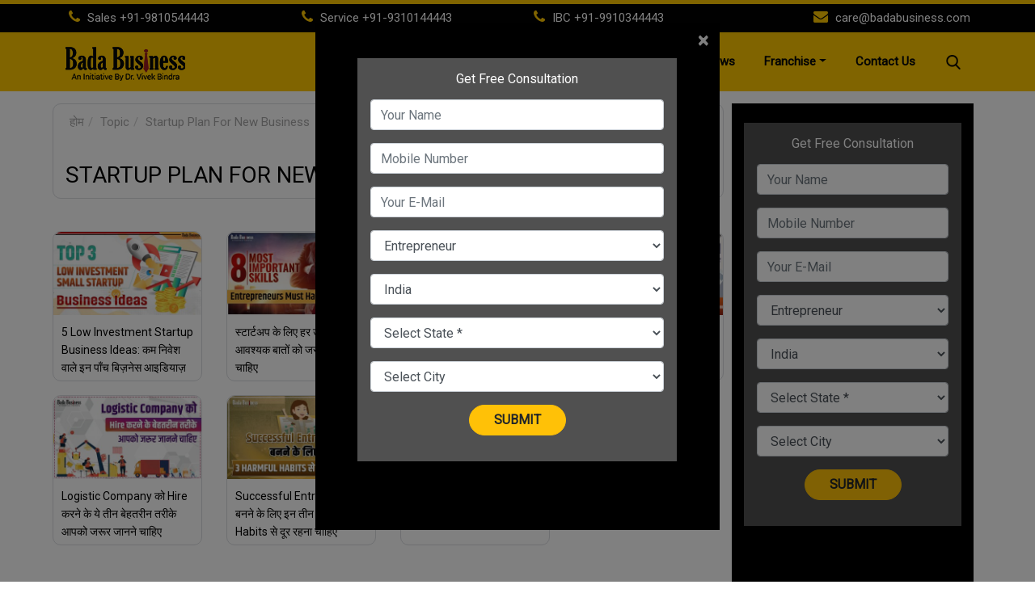

--- FILE ---
content_type: text/html; charset=UTF-8
request_url: https://hindi.badabusiness.com/topic/startup-plan-for-new-business/
body_size: 15568
content:
<!DOCTYPE html>
<!-- saved from url=(0025)https://badabusiness.com/ -->
<html lang="hi">
	<head>
		<meta http-equiv="Content-Type" content="text/html; charset=UTF-8">
		<link rel="shortcut icon" href="https://badabusiness.com/images/favicon.ico">
		<title>Startup Plan For New Business News – Latest News & Updates, Photos and Videos of Startup Plan For New Business  | Bada Business</title>
		<meta name="description" content="Startup Plan For New Business News - Get latest news, articles, photos, videos of Startup Plan For New Business. Also Check out latest Startup Plan For New Business photos, exclusive Pictures & videos at badabusiness.com/" />
<meta http-equiv="Content-Type" content="text/html; charset=utf-8" />
<meta property="og:locale" content="hi_IN" />
<meta property="og:site_name" content="Bada Business" />
	<meta property="og:type" content="website" />
<meta property="og:url" content="https://hindi.badabusiness.com/topic/startup-plan-for-new-business/" />
<meta property="og:title" content="Startup Plan For New Business News – Latest News & Updates, Photos and Videos of Startup Plan For New Business  | Bada Business" />
<meta property="og:description" content="Startup Plan For New Business News - Get latest news, articles, photos, videos of Startup Plan For New Business. Also Check out latest Startup Plan For New Business photos, exclusive Pictures & videos at badabusiness.com/" />
<meta property="og:image" content="https://badabusiness.com/images/social-logo.png" />
<meta name="twitter:card" content="summary_large_image">
<meta name="twitter:site" content="@DrVivekBindra">
<meta name="twitter:creator" content="@DrVivekBindra">
<meta name="twitter:url" content="https://hindi.badabusiness.com/topic/startup-plan-for-new-business/">
<meta name="twitter:title" content="Startup Plan For New Business News – Latest News & Updates, Photos and Videos of Startup Plan For New Business  | Bada Business">
<meta name="twitter:description" content="Startup Plan For New Business News - Get latest news, articles, photos, videos of Startup Plan For New Business. Also Check out latest Startup Plan For New Business photos, exclusive Pictures & videos at badabusiness.com/">
<meta name="twitter:image" content="https://badabusiness.com/images/social-logo.png">
<meta property="og:image:secure_url" content="https://badabusiness.com/images/social-logo.png">
<meta property="fb:pages" content="387525034959718" />
<meta property="fb:app_id" content="224265671451116" />
<link rel="canonical" href="https://hindi.badabusiness.com/topic/startup-plan-for-new-business/" />


		<!-- <meta name="google-site-verification" content="googlebd7423529b9d3bda.html"> -->
		<meta name="google-site-verification" content="z8Cy0OXk4P164JrEiRgb8ZGpDM2qU_UW7kg65ygDiic" />
		<meta name="viewport" content="width=device-width, initial-scale=1">
		
		<link href="/bada-business/css/bootstrap.min.css" rel="stylesheet">
		<link rel="stylesheet" href="https://cdnjs.cloudflare.com/ajax/libs/font-awesome/4.7.0/css/font-awesome.min.css">
				<style type="text/css">
#content .container{max-width:1033px}.container,.container-fluid{margin-right:auto;margin-left:auto;padding-left:10px;padding-right:10px}.category_head_blk{padding:10px 20px 0;display:inline-block;width:100%;margin-top:15px}.card{border-radius:10px;border:1px solid #dadce0;background:#fff;margin-bottom:20px}.category_head_blk .breadcrumb_social_share_blk{margin:0 0 15px}.breadcrumb{position:relative;background:0 0;margin:0;padding:0;list-style:none;border-radius:4px;float:left}.breadcrumb>li{display:inline-block}li,ul{list-style:none}li,ul{margin:0;padding:0}.breadcrumb>li+li:before{padding:0 5px;color:#ccc;content:"/\00a0"}.main_section{margin-bottom:0}.left_wrap{width:calc(100% - 320px);float:left}.category_head_blk .category_sub_category_blk .category_blk .category_title{font-weight:500;text-transform:capitalize;padding-bottom:10px}h1,h2,h3,h4{color:#000!important;margin:0}p{color:#38353f!important}.row.clear_grid{display:flex;align-items:flex-start;flex-wrap:wrap;clear:both;padding-top:20px}.clear{clear:both}.row.clear_grid .col-sm-3{float:unset}.top_story_fig_blk{margin-bottom:17px}img{width:100%;max-height:100%}.top_story_fig_blk .figcaption_text_blk{position:relative}.top_story_fig_blk.sub_lead_story .story_title_alink .sub_story_title{padding:10px;max-height:74px;min-height:74px;overflow:hidden;line-height:22px}.top_story_fig_blk.sub_lead_story .story_title_alink{padding-bottom:7px;display:block}.top_story_fig_blk.sub_lead_story .story_title_alink .sub_story_title{padding:10px;max-height:74px;min-height:74px;overflow:hidden;line-height:22px}.story_title_alink .sub_story_title{position:relative}.sub_story_title{font-size:14px;line-height:21px}.card img{border-radius:10px 10px 0 0}img{max-width:100%;max-height:100%}.top_story_fig_blk .figcaption_text_blk{position:relative}.top_story_fig_blk.sub_lead_story .story_title_alink .sub_story_title{padding:10px;max-height:74px;min-height:74px;overflow:hidden;line-height:22px}.top_story_fig_blk.sub_lead_story .story_title_alink{padding-bottom:7px;display:block}.top_story_fig_blk.sub_lead_story .story_title_alink .sub_story_title{padding:10px;max-height:74px;min-height:74px;overflow:hidden;line-height:22px}.story_title_alink .sub_story_title{position:relative}.sub_story_title{font-size:14px;line-height:21px}.right_wrap{position:relative;overflow:visible;box-sizing:border-box;min-height:1px;width:309px;padding-left:10px;float:left;padding-top:15px}.widget_rhs{border-radius:10px;border:1px solid #dadce0;background:#fff;margin-bottom:20px;margin-top:15px}.left_wrap a:active,.left_wrap a:visited{text-decoration:none}.article-footer{margin-top:20px}.copyright{background:#161614!important}.widget_rhs .widget_header .widget_title_txt{font-size:15px;text-transform:uppercase;margin:0;padding:20px 5px 0 10px;color:#000;font-weight:600}.widget_rhs .widget_header{display:block;border-bottom:1px solid #ccc;padding-bottom:15px}.ar-box-article .ar-related-img{width:40%;float:left;overflow:hidden}.p-1{padding:.25rem!important}.ar-box-article .ar-related-img img{border-radius:4px;overflow:hidden}.img-fluid{max-width:100%;height:auto}.ar-box-article .ar-related-title{width:60%;float:right;overflow:hidden;display:-webkit-box;-webkit-line-clamp:3;-webkit-box-orient:vertical;max-height:80px}.ar-box-article .ar-related-title a{color:#38353f;font-size:14px;text-decoration:none}.p-2{padding:.5rem!important}.ar-box-article{overflow:hidden}.col-lg-3 p{color:#fff!important}.social_share_blk{margin:0;padding:0;float:right}.social_share_blk span{margin-right:5px;height:30px;line-height:30px;vertical-align:middle;display:inline-block}.social_share_blk span a.social-icon-sm.facebook-sm{background:url(https://bbst1.badabusiness.com/wp-content/uploads/2020/08/new_sprite_social_icons.png) 0 -182px no-repeat;background-size:250px 250px;width:30px;height:30px;display:inline-block}.social_share_blk span a.social-icon-sm.twitter-sm{background:url(https://bbst1.badabusiness.com/wp-content/uploads/2020/08/new_sprite_social_icons.png) -37px -182px no-repeat;background-size:250px 250px;width:30px;height:30px;display:inline-block}.category_blk{padding:0;padding-left:10px}.category_sub_category_blk{width:100%;padding-top:15px}.section-blog-left-img{width:64%;float:left}.section-blog-left-img{position:relative}.featuredStory{margin-bottom:10px}.featuredStory figure{margin:0;padding:0;position:relative}a{text-decoration:none;outline:0}.featuredStory figure .title-content{position:relative}.featuredStory figure .title-content .top_story_title{font-size:30px;line-height:34px;background:rgba(00,00,00,.7);position:absolute;bottom:2px;left:0;width:100%;padding:10px;box-sizing:border-box}.featuredStory figure .title-content .top_story_title a{color:#fff}.section-blog-left-img-list{width:32%;float:left;margin-left:2%}.section-blog-left-img-list ul{margin:0;padding:0}.section-blog-left-img-list ul li{padding:5px 7px 18px 0}.section-blog-left-img-list ul li{margin:0 0 10px;padding:5px 7px 15px 0;border-bottom:solid 1px #b1b1b1;font-size:15px;line-height:1.2;-moz-box-sizing:border-box;-ms-box-sizing:border-box;-o-box-sizing:border-box;-webkit-box-sizing:border-box;box-sizing:border-box;font-weight:400}.section-blog-left-img-list ul li a{text-decoration:none;color:#232323}.blog-list{margin:0;padding:20px 0;float:left;width:100%;box-sizing:border-box}.blog-list-blog{position:relative;margin:0 10px 20px 0;padding:0;width:32%;float:left;height:243px}.blog-list-blog figure{position:relative}.blog-list-blog figure img{display:block;height:156px}.blog-list-blog p{font-size:16px;line-height:1.2em;height:70px;overflow:hidden;margin:5px 0;padding:0 0 8px 5px}.blog-list-blog p a{color:#232323}.ar-related-title a:focus,.ar-related-title a:hover,.blog-list-blog p a:focus,.blog-list-blog p a:hover,.figcaption_text_blk a h2:hover,.figcaption_text_blk a:hover,.sub_category_blk a:focus,.sub_category_blk a:hover,.upchar-listwrap a:focus,.upchar-listwrap a:hover,li a:focus{color:#ffc600!important}.story-upcharouter .figcaption_text_blk{position:relative}.story-upcharouter .figcaption_text_blk .top_story_title{padding-top:10px;line-height:30px;font-size:24px}.category_head_blk .category_sub_category_blk .sub_category_blk .categories_txt{font-weight:400;color:#a5a4a5;text-transform:capitalize;margin-right:5px}.category_head_blk .category_sub_category_blk .sub_category_blk .sub_cat_bordered_alink{text-decoration:none;display:inline-block}.sub_category_blk .sub_cat_bordered_alink{height:25px;line-height:24px;border-radius:15px;padding:0 6px}.sub_cat_bordered_alink{font-weight:400;color:#232323;width:auto;height:35px;line-height:33px;border:1px solid #232323;border-radius:20px;padding:0 15px;text-transform:capitalize;margin:2px 10px 5px 0}.category_head_blk .category_sub_category_blk .sub_category_blk{padding:0}.breadcrumb li span{color:#a5a4a5;font-weight:400;text-transform:capitalize}#topic-contener .topic-listing:first-child{padding-left:20px}#topic-contener .topic-listing a{display:block;padding-bottom:20px;font-size:16px;color:#000}#topic-contener .topic-listing a h1{font-size:16px}#topic-contener{padding-top:20px}#topic-contener .topic-listing a:hover{color:#fec635}#topic-contener .topic-listing a h1:hover{color:#fec635!important}.pagination_wrap{margin-top:1.5rem;padding-top:1.5rem;border-top:1px solid #ccc;text-align:center;justify-content:center}.pagination{display:inline-block;padding-left:0;margin:20px 0;border-radius:4px}.pagination>li{display:inline}.pagination_wrap .pagination .page_item.disabled .page_link{color:#2e3191;pointer-events:none;background-color:#f4f4f4;border-color:#ddd}.pagination_wrap .pagination li:first-child>a{border-top-left-radius:15px;border-bottom-left-radius:15px}.pagination>li{display:inline}.pagination>li>a,.pagination>li>span{position:relative;float:left;padding:6px 12px;margin-left:-1px;line-height:1.42857143;color:#337ab7;text-decoration:none;background-color:#fff;border:1px solid #ddd}.pagination_wrap .pagination .page_item .page_link{font-weight:400;color:#0f0a0e;background-color:#fff}.pagination_wrap .pagination li:last-child>a{border-top-right-radius:15px;border-bottom-right-radius:15px}a{text-decoration:none!important}.ar-articles-box,.ar-comment-form{background:#505050}.article{clear:both}.article-body p{color:#333!important;font-weight:400;font-size:18px;line-height:32px;text-align:justify;word-break:break-word}.news-list li .thumb-wrap{flex-basis:30.5%;position:relative}.news-list li{display:flex;flex-direction:row;flex-wrap:wrap;justify-content:space-between;margin-bottom:20px}.news-list li .thumb-wrap img{border-radius:10px}.news-list li .info-wrap{flex-basis:67%}.news-list li .info-wrap .item-meta{margin:5px 10px 0 0;display:inline-block;vertical-align:top;color:#999;font-size:.75rem}.news-list li .info-wrap .cat-link{display:inline-block;vertical-align:top;margin-right:4px;color:#666;font-size:.7rem;margin-bottom:5px}.news-list .posted{display:inline-block;vertical-align:top;margin-right:10px;color:#999;font-size:12px}.news-list.side-thumb .news_title{max-height:100%}.news-list li .info-wrap .desc{color:#868e96;font-size:14px}.category_head_blk .category_sub_category_blk .category_blk .category_title{font-weight:500;line-height:36px;text-transform:capitalize;font-size:28px}.avatar-social{display:block;text-align:center}.author_head_blk .category_blk .avatar{width:80px;height:80px;margin:10px auto;text-align:center;background:#ddd;border-radius:4px;overflow:hidden}.author_head_blk .category_blk .avatar img{width:100%;height:100%;display:block;border-radius:10px}.title4{font-size:16px;line-height:22px;font-weight:500;text-decoration:none;margin-bottom:5px}.nav-item a{color:#991b1e}.social_share_blk span a.social-icon-sm.linkdin-sm{width:30px;height:30px;display:inline-block}.social_share_blk span a.social-icon-sm.hindi-sm{width:30px;height:30px;display:inline-block}.linner{color:#fff;font-size:12px;position:relative;border-radius:0 0 7px 7px;display:flex;align-items:center;height:100%}.linner a{color:#6c6c6c;display:block}.linner .lddnav{background:#505050;width:100%;position:absolute;top:19px;left:0;display:none;box-shadow:2px 2px 4px rgba(00,00,00,.2);z-index:99999;padding-top:6px;text-align:left;border-radius:0 0 15px 15px}.linner .lddnav a{display:block;padding:0 15px;margin:5px 0;color:#fff;font-size:12px;border-top:1px #ccc solid;font-weight:700;background-image:none!important;height:auto!important;width:auto!important;border-radius:unset!important}.linner .lddnav a:hover{color:#ffc600}.linner .lang_selection{display:inline-block;vertical-align:top;padding:0 10px 0 10px;color:#fff;letter-spacing:.05rem;transition:.2s ease all;background:#505050;font-weight:700;border-radius:15px}.lang_selection img{margin-left:5px;width:15px}.linner:hover .lddnav{display:block}#exampleModalLabel{font-size:14px;font-weight:700;color:#000}#my_program_modal .form-control{color:#000;font-size:16px;height:42px;border:2px solid #00000047;border-radius:40px}#my_program_modal .mysubmit{border-radius:100px;padding:6px 30px;font-weight:700;text-transform:uppercase}#my_program_modal .form-group h6{color:#000}#our_subsribe_sticky{position:fixed;bottom:0;left:0;right:0;background:#ffc600;z-index:999;box-sizing:border-box;-webkit-box-shadow:0 0 5px #ffc600;box-shadow:0 0 5px #ffc600;-webkit-transition:all .5s ease}#our_subsribe_sticky button{background:#1d0904;color:#fff19b;border-color:#1a0803;border-radius:30px}
</style>				<style type="text/css">
			.search_form_blk{float:right;position:relative;transition:.3s ease all;display:inline-block;width:auto;vertical-align:middle;padding-top:12px}.search_form_blk .search-input{position:absolute;top:4px;right:0;transition:.3s ease all;width:230px;display:none}.search_form_blk .search-btn{background:0 0;border:none;cursor:pointer;padding:0;transition:.6s ease all;border-radius:4px;opacity:1;z-index:9;display:block;width:30px;height:30px}.search_form_blk .search-btn img{display:block;width:18px}.navbar-nav.ml-auto{margin-right:20px}.form-control{display:block;width:100%;height:34px;padding:6px 12px;font-size:14px;line-height:1.42857143;color:#555;background-color:#fff;background-image:none;border:1px solid #ccc;border-radius:4px;-webkit-box-shadow:inset 0 1px 1px rgb(0 0 0 / 8%);box-shadow:inset 0 1px 1px rgb(0 0 0 / 8%);-webkit-transition:border-color ease-in-out .15s,-webkit-box-shadow ease-in-out .15s;-o-transition:border-color ease-in-out .15s,box-shadow ease-in-out .15s;transition:border-color ease-in-out .15s,box-shadow ease-in-out .15s}.search_form_blk.open .search-input{display:block;right:40px}.search_form_blk .search-input .search-trigger{position:absolute;top:0;right:5px;padding:5px}.btn-clear{cursor:pointer;background:0 0;border-color:transparent;padding:10px}.search_form_blk .search-input .close-btn{position:absolute;top:5px;right:-32px;width:22px;height:22px;display:block;padding:0}.btn-clear{cursor:pointer;background:0 0;border-color:transparent;padding:10px}.search .breadcrumb_social_share_blk ul li:nth-child(2)::before{display:inline-block;padding-right:.5rem;color:#6c757d;content:"/"}.search .breadcrumb_social_share_blk ul .breadcrumb-item{padding-right:10px}
		</style>
		<link href="/bada-business/css/style.css" rel="stylesheet">
		<script src="/bada-business/js/jquery.min.js.download"></script>
		<script src="/bada-business/js/popper.min.js.download"></script>
		<script src="/bada-business/js/bootstrap.min.js.download"></script>
		
		<!-- Global site tag (gtag.js) - Google Analytics -->
        <script async src="https://www.googletagmanager.com/gtag/js?id=UA-134647704-1"></script>
		
		<!-- Global site tag (gtag.js) - Google Ads: 662592365 -->

		<script async src="https://www.googletagmanager.com/gtag/js?id=AW-662592365"></script>
		<script src="//player.h-cdn.com/loader.js?customer=hc_d2ca41f7" crossorigin="anonymous" async></script>
		<script>

		  window.dataLayer = window.dataLayer || [];

		  function gtag(){dataLayer.push(arguments);}

		  gtag('js', new Date());

		 

		  gtag('config', 'AW-662592365');

		</script>
		
				        <script>
			window.dataLayer = window.dataLayer || [];
			function gtag(){dataLayer.push(arguments);}
			gtag('js', new Date());

			gtag('config', 'UA-134647704-1');
		</script>
		
		  <!-- Facebook Pixel Code -->
		  <script>
			!function(f,b,e,v,n,t,s)
			{if(f.fbq)return;n=f.fbq=function(){n.callMethod?
			n.callMethod.apply(n,arguments):n.queue.push(arguments)};
			if(!f._fbq)f._fbq=n;n.push=n;n.loaded=!0;n.version='2.0';
			n.queue=[];t=b.createElement(e);t.async=!0;
			t.src=v;s=b.getElementsByTagName(e)[0];
			s.parentNode.insertBefore(t,s)}(window,document,'script',
			'https://connect.facebook.net/en_US/fbevents.js');
			fbq('init', '2056969634411419'); 
			fbq('track', 'PageView');
		</script>
		<noscript>
			<img height="1" width="1" src="https://www.facebook.com/tr?id=2056969634411419&ev=PageView&noscript=1"/>
		</noscript>
		<!-- End Facebook Pixel Code -->
		</head>
		

		
		</head>
	<body>
		<section id="menu_header">
						<div id="header_top" class="py-1">
				<div class="container">
					<div class="row">
						<div class="col-lg-3 col-12">
							<p><i class="fa fa-phone" aria-hidden="true"></i> Sales <a href="tel:09810544443">+91-9810544443</a></p>
						</div>
						<div class="col-lg-3 col-12">
							<p><i class="fa fa-phone" aria-hidden="true"></i> Service <a href="tel:09310144443">+91-9310144443</a></p>
						</div>
						<div class="col-lg-3 col-12">
							<p><i class="fa fa-phone" aria-hidden="true"></i> IBC <a href="tel:09910344443">+91-9910344443</a></p>
						</div>
						<div class="col-lg-3 col-12 text-right">
							<p><i class="fa fa-envelope"></i> <a href="mailto:care@badabusiness.com">care@badabusiness.com</a></p>
						</div>
					</div>
				</div>
			</div>
						<nav id="header_bottom" class="navbar navbar-expand-lg">
            	<div class="container">
            		<a class="navbar-brand logo" href="https://badabusiness.com/">
            			<img src="/bada-business/img/logo.png" alt="Badabusiness" class="img-fluid">
            		</a>
            		<button class="navbar-toggler" type="button" data-toggle="collapse" data-target="#navbarResponsive" aria-controls="navbarResponsive" aria-expanded="false" aria-label="Toggle navigation">
            			<span class="navbar-toggler-icon"></span>
            		</button>
            		<div class="collapse navbar-collapse" id="navbarResponsive">
            			<ul class="navbar-nav ml-auto">
            				<li class="nav-item active">
            					<a class="nav-link" href="https://badabusiness.com/">Home
            					<span class="sr-only">(current)</span>
            					</a>
            				</li>
							<li class="nav-item dropdown">
            					<a class="nav-link dropdown-toggle" href="https://badabusiness.com/#" id="abouts_menu" data-toggle="dropdown" aria-haspopup="true" aria-expanded="false">About</a>
								 <div class="dropdown-menu" aria-labelledby="abouts_menu">
									<a class="dropdown-item " href="https://badabusiness.com/about-dr-vivek-bindra/">Dr. Vivek Bindra</a>
									<a class="dropdown-item " href="https://badabusiness.com/about-bada-business/">Bada Business</a>
									<!-- <a class="dropdown-item " href="https://badabusiness.com/careers">Careers</a> -->
									<a class="dropdown-item " href="https://badabusiness.com/gallery">Gallery</a>
								</div>
            				</li>
            				<!-- <li class="nav-item ">
            					<a class="nav-link" href="https://badabusiness.com/life-time-membership">Life Time Membership</a>
            				</li> -->
            				<!-- <li class="nav-item ">
            					<a class="nav-link" href="https://badabusiness.com/gallery">Gallery</a>
            				</li> -->
            				<li class="nav-item ">
            					<a class="nav-link" href="https://badabusiness.com/ibc">IBC</a>
            				</li>
            				<li class="nav-item ">
            					<a class="nav-link" href="https://badabusiness.com/psc">PSC</a>
            				</li>
							<li class="nav-item ">
            					<a class="nav-link" href="https://news.badabusiness.com/">News</a>
            				</li>
            				            				<li class="nav-item dropdown">
            					<a class="nav-link dropdown-toggle" href="https://badabusiness.com/#" id="franchise_menu" data-toggle="dropdown" aria-haspopup="true" aria-expanded="false">Franchise</a>
								<div class="dropdown-menu" aria-labelledby="franchise_menu">
									<a class="dropdown-item " href="https://badabusiness.com/franchise-partners">Franchise Enquiry</a>
									<a class="dropdown-item " href="https://badabusiness.com/franchise-office">Franchise Office</a>
								</div>
            				</li>
							
							<li class="nav-item ">
            					<a class="nav-link" href="https://badabusiness.com/contact-us">Contact Us</a>
            				</li>
            				            			</ul>
            			<form class="search_form_blk" action="/search/">
		                    <div class="search-input">
		                        <input id="search_input_fld" class="form-control mr-sm-2" type="text" name="q" placeholder="Search" aria-label="Search" required>
		                        <button class="search-trigger btn btn-clear" type="submit">
		                            <img src="https://stfe.latestly.com/images/search_icon.png" alt="Search" />
		                        </button>
		                        <img class="close-btn btn btn-clear" onclick="close_search_form(this)" title="Close Search" src="https://stfe.latestly.com/images/login-back.png" alt="Close" />
		                    </div>
		                    <a class="search-btn" href="javascript:;" onclick="open_search_form(this)">
		                        <img src="https://stfe.latestly.com/images/search.png" alt="Search" />
		                    </a>
		                </form>
            		</div>
            	</div>
            </nav>
		</section><div class="container">
    <div class="row main_section">
        <section class="left_wrap"> 
            <section class="category_head_blk col-sm-12 card">
                <div class="breadcrumb_social_share_blk"><ul class="breadcrumb col-sm-7" itemscope="" itemtype="http://schema.org/BreadcrumbList"><li itemprop="itemListElement" itemscope="" itemtype="http://schema.org/ListItem" class="breadcrumb-item"><a itemprop="item" href="https://www.badabusiness.com/"><span itemprop="name">होम</span></a><meta itemprop="position" content="1"></li><li itemprop="itemListElement" itemscope="" itemtype="http://schema.org/ListItem"><a href="https://hindi.badabusiness.com/topic/" title="Topic" itemprop="item"><span itemprop="name">Topic</span></a><meta itemprop="position" content="2"></li><li><span itemprop="name">Startup Plan For New Business</span></li></ul><div class="social_share_blk col-sm-5 text-right"><span><div class="linner"><div class="lang_selection">CHANGE LANGUAGE<img src="https://bbst1.badabusiness.com/wp-content/uploads/2020/08/downarrow.png" width="15"></div><div class="lddnav"><a href="https://news.badabusiness.com/"  target="_blank">ENGLISH</a></div></div></span><span><a class="social-icon-sm linkdin-sm" href="javascript:void(0);" onclick="openwin('http://www.linkedin.com/shareArticle?mini=true&url=https://hindi.badabusiness.com/topic/startup-plan-for-new-business/')" title="LinkedIn"><img src="https://hindi.badabusiness.com/bada-business/img/bb-in.png" width="30" height="30" /></a></span><span><a class="social-icon-sm facebook-sm" href="javascript:void(0);" onclick="openwin('https://facebook.com/sharer.php?u=https://hindi.badabusiness.com/topic/startup-plan-for-new-business/')" title="Share on Facebook"></a></span><span><a class="social-icon-sm twitter-sm social_clr_img tw" href="javascript:void(0);" onclick="openwin('https://twitter.com/intent/tweet?url=https://hindi.badabusiness.com/topic/startup-plan-for-new-business/&text=Startup Plan For New Business&via=DrVivekBindra')" title="Tweet"></a></span></div><div class="clear"></div></div>                <div class="category_sub_category_blk row">             
                    <div class="category_blk col-sm-12">
                        <h1 class="category_title capital">STARTUP PLAN FOR NEW BUSINESS</h1>   
                    </div>   

                    <div class="clear"></div>
                </div> 
            </section>
           
            
                        <section class="row celeb_news_widget">
                <div class="col-sm-12">
                    <div class="widget you_might_also_like_story_blk">
                        
                        <div class="widget_content">
                            <section class="row clear_grid">
                                                            <div class="col-sm-3">
                                    <figure class="top_story_fig_blk sub_lead_story card">
                                        <a class="img_parent_blk" href="https://hindi.badabusiness.com/startup/5-low-investment-startup-business-ideas-9325.html" title="5 Low Investment Startup Business Ideas:  कम निवेश वाले इन पाँच बिज़नेस आइडियाज़ से होगा कमाल का मुनाफा">
                                                                                    <img src="https://bbst1.badabusiness.com/wp-content/uploads/2022/03/Top-3-Low-Investment-Small-Startup-Business-Ideas-BadaBusiness-380x214.jpg" alt="5 Low Investment Startup Business Ideas:  कम निवेश वाले इन पाँच बिज़नेस आइडियाज़ से होगा कमाल का मुनाफा">
                                                                                </a>
                                        <figcaption class="figcaption_text_blk">
                                          
                                            <a href="https://hindi.badabusiness.com/startup/5-low-investment-startup-business-ideas-9325.html" class="story_title_alink" title="5 Low Investment Startup Business Ideas:  कम निवेश वाले इन पाँच बिज़नेस आइडियाज़ से होगा कमाल का मुनाफा">
                                                <h2 class="sub_story_title">5 Low Investment Startup Business Ideas:  कम निवेश वाले इन पाँच बिज़नेस आइडियाज़ से होगा कमाल का मुनाफा</h2>
                                            </a>
                                        </figcaption>
                                    </figure>
                                </div>
                                                                <div class="col-sm-3">
                                    <figure class="top_story_fig_blk sub_lead_story card">
                                        <a class="img_parent_blk" href="https://hindi.badabusiness.com/startup/before-starting-a-startup-you-should-know-these-five-things-9508.html" title="स्टार्टअप के लिए हर उद्यमी को 5 आवश्यक बातों को जरूर जानना चाहिए">
                                                                                    <img src="https://bbst1.badabusiness.com/wp-content/uploads/2022/01/8-Most-Important-Skills-Entrepreneurs-Must-Have-BadaBusiness-380x214.jpg" alt="स्टार्टअप के लिए हर उद्यमी को 5 आवश्यक बातों को जरूर जानना चाहिए">
                                                                                </a>
                                        <figcaption class="figcaption_text_blk">
                                          
                                            <a href="https://hindi.badabusiness.com/startup/before-starting-a-startup-you-should-know-these-five-things-9508.html" class="story_title_alink" title="स्टार्टअप के लिए हर उद्यमी को 5 आवश्यक बातों को जरूर जानना चाहिए">
                                                <h2 class="sub_story_title">स्टार्टअप के लिए हर उद्यमी को 5 आवश्यक बातों को जरूर जानना चाहिए</h2>
                                            </a>
                                        </figcaption>
                                    </figure>
                                </div>
                                                                <div class="col-sm-3">
                                    <figure class="top_story_fig_blk sub_lead_story card">
                                        <a class="img_parent_blk" href="https://hindi.badabusiness.com/startup/how-to-strategically-plan-for-your-start-up-business-8297.html" title="स्टार्ट-अप को स्ट्रैटेजिक्ली प्लान करने के शानदार टिप्स">
                                                                                    <img src="https://bbst1.badabusiness.com/wp-content/uploads/2021/05/How-to-strategically-plan-for-your-Start-up-Business-BadaBusiness-380x214.jpg" alt="स्टार्ट-अप को स्ट्रैटेजिक्ली प्लान करने के शानदार टिप्स">
                                                                                </a>
                                        <figcaption class="figcaption_text_blk">
                                          
                                            <a href="https://hindi.badabusiness.com/startup/how-to-strategically-plan-for-your-start-up-business-8297.html" class="story_title_alink" title="स्टार्ट-अप को स्ट्रैटेजिक्ली प्लान करने के शानदार टिप्स">
                                                <h2 class="sub_story_title">स्टार्ट-अप को स्ट्रैटेजिक्ली प्लान करने के शानदार टिप्स</h2>
                                            </a>
                                        </figcaption>
                                    </figure>
                                </div>
                                                                <div class="col-sm-3">
                                    <figure class="top_story_fig_blk sub_lead_story card">
                                        <a class="img_parent_blk" href="https://hindi.badabusiness.com/business-motivation/grow-your-business-fast-with-3-low-cost-investment-secret-9810.html" title="कम लागत में बिजनेस को ग्रोथ दिलाने के 3 शानदार तरीके">
                                                                                    <img src="https://bbst1.badabusiness.com/wp-content/uploads/2021/11/कम-लागत-में-Business-को-Growth-दिलाने-के-3-शानदार-तरीके-BadaBusiness-380x214.jpg" alt="कम लागत में बिजनेस को ग्रोथ दिलाने के 3 शानदार तरीके">
                                                                                </a>
                                        <figcaption class="figcaption_text_blk">
                                          
                                            <a href="https://hindi.badabusiness.com/business-motivation/grow-your-business-fast-with-3-low-cost-investment-secret-9810.html" class="story_title_alink" title="कम लागत में बिजनेस को ग्रोथ दिलाने के 3 शानदार तरीके">
                                                <h2 class="sub_story_title">कम लागत में बिजनेस को ग्रोथ दिलाने के 3 शानदार तरीके</h2>
                                            </a>
                                        </figcaption>
                                    </figure>
                                </div>
                                                                <div class="col-sm-3">
                                    <figure class="top_story_fig_blk sub_lead_story card">
                                        <a class="img_parent_blk" href="https://hindi.badabusiness.com/strategy/3-steps-to-hire-a-logistic-company-logistic-company-9441.html" title="Logistic Company को Hire करने के ये तीन बेहतरीन तरीके आपको जरूर जानने चाहिए">
                                                                                    <img src="https://bbst1.badabusiness.com/wp-content/uploads/2021/08/Logistic-Company-को-Hire-करने-के-बेहतरीन-तरीके-आपको-जरूर-जानने-चाहिए-BadaBusiness-380x214.jpg" alt="Logistic Company को Hire करने के ये तीन बेहतरीन तरीके आपको जरूर जानने चाहिए">
                                                                                </a>
                                        <figcaption class="figcaption_text_blk">
                                          
                                            <a href="https://hindi.badabusiness.com/strategy/3-steps-to-hire-a-logistic-company-logistic-company-9441.html" class="story_title_alink" title="Logistic Company को Hire करने के ये तीन बेहतरीन तरीके आपको जरूर जानने चाहिए">
                                                <h2 class="sub_story_title">Logistic Company को Hire करने के ये तीन बेहतरीन तरीके आपको जरूर जानने चाहिए</h2>
                                            </a>
                                        </figcaption>
                                    </figure>
                                </div>
                                                                <div class="col-sm-3">
                                    <figure class="top_story_fig_blk sub_lead_story card">
                                        <a class="img_parent_blk" href="https://hindi.badabusiness.com/business-motivation/3-harmful-habits-entrepreneurs-should-always-avoid-9432.html" title="Successful Entrepreneur बनने के लिए इन तीन Harmful Habits से दूर रहना चाहिए">
                                                                                    <img src="https://bbst1.badabusiness.com/wp-content/uploads/2021/08/Successful-Entrepreneur-बनने-के-लिए-इन-तीन-Harmful-Habits-से-दूर-रहना-चाहिए-BadaBusiness-380x214.jpg" alt="Successful Entrepreneur बनने के लिए इन तीन Harmful Habits से दूर रहना चाहिए">
                                                                                </a>
                                        <figcaption class="figcaption_text_blk">
                                          
                                            <a href="https://hindi.badabusiness.com/business-motivation/3-harmful-habits-entrepreneurs-should-always-avoid-9432.html" class="story_title_alink" title="Successful Entrepreneur बनने के लिए इन तीन Harmful Habits से दूर रहना चाहिए">
                                                <h2 class="sub_story_title">Successful Entrepreneur बनने के लिए इन तीन Harmful Habits से दूर रहना चाहिए</h2>
                                            </a>
                                        </figcaption>
                                    </figure>
                                </div>
                                                                <div class="col-sm-3">
                                    <figure class="top_story_fig_blk sub_lead_story card">
                                        <a class="img_parent_blk" href="https://hindi.badabusiness.com/finance/4-important-financial-tips-for-startup-business-9275.html" title="स्टार्टअप बिजनेस में काम आएंगे ये 4 महत्वपूर्ण फाइनेंशियल टिप्स">
                                                                                    <img src="https://bbst1.badabusiness.com/wp-content/uploads/2021/07/स्टार्टअप-बिजनेस-में-काम-आएंगे-ये-4-महत्वपूर्ण-फाइनेंशियल-टिप्स-BadaBusiness-380x214.jpg" alt="स्टार्टअप बिजनेस में काम आएंगे ये 4 महत्वपूर्ण फाइनेंशियल टिप्स">
                                                                                </a>
                                        <figcaption class="figcaption_text_blk">
                                          
                                            <a href="https://hindi.badabusiness.com/finance/4-important-financial-tips-for-startup-business-9275.html" class="story_title_alink" title="स्टार्टअप बिजनेस में काम आएंगे ये 4 महत्वपूर्ण फाइनेंशियल टिप्स">
                                                <h2 class="sub_story_title">स्टार्टअप बिजनेस में काम आएंगे ये 4 महत्वपूर्ण फाइनेंशियल टिप्स</h2>
                                            </a>
                                        </figcaption>
                                    </figure>
                                </div>
                                  
                            </section> 
                        </div>
                        <div class="clear"></div>                   
                    </div>  
                </div> 
            </section>
                        
        </section>
        <section class="right_wrap">
    <div id="sticker">
    <!-- form starts -->
    <div>
        <iframe src="https://www.badabusiness.com/newsform" width="100%" height="640" frameborder="0"></iframe>
    </div>
    <!-- form end -->
            <div class="widget_rhs">
            <div class="widget_header">
                <h4 class="widget_title_txt">Latest Articles</h4>
            </div>
            
                                <div class="ar-box-article p-2">
                        <div class="ar-related-img p-1">
                            <a href="https://hindi.badabusiness.com/angel-investor/msme-entrepreneurs-%e0%a4%95%e0%a5%87-%e0%a4%b2%e0%a4%bf%e0%a4%8f-crowdfunding-%e0%a4%b8%e0%a5%87-%e0%a4%b8%e0%a5%8d%e0%a4%9f%e0%a4%be%e0%a4%b0%e0%a5%8d%e0%a4%9f%e0%a4%85%e0%a4%aa-%e0%a4%b6%e0%a5%81-16622.html">
                                <img class="lazyload" src="/bada-business/img/bb185.jpg" data-src="https://bbst1.badabusiness.com/wp-content/uploads/2025/09/Gemini_Generated_Image_e6nhqye6nhqye6nh-185x104.jpg" class="img-fluid" alt="MSME Entrepreneurs के लिए Crowdfunding से स्टार्टअप शुरू करने का आसान तरीका">
                            </a>
                        </div>
                        <div class="ar-related-title p-1">
                            <a href="https://hindi.badabusiness.com/angel-investor/msme-entrepreneurs-%e0%a4%95%e0%a5%87-%e0%a4%b2%e0%a4%bf%e0%a4%8f-crowdfunding-%e0%a4%b8%e0%a5%87-%e0%a4%b8%e0%a5%8d%e0%a4%9f%e0%a4%be%e0%a4%b0%e0%a5%8d%e0%a4%9f%e0%a4%85%e0%a4%aa-%e0%a4%b6%e0%a5%81-16622.html"> 
                                MSME Entrepreneurs के लिए Crowdfunding से स्टार्टअप शुरू करने का आसान तरीका                            </a>
                        </div>
                    </div>
                                <div class="ar-box-article p-2">
                        <div class="ar-related-img p-1">
                            <a href="https://hindi.badabusiness.com/business/%e0%a4%95%e0%a5%88%e0%a4%b8%e0%a5%87-networking-skills-%e0%a4%b9%e0%a4%b0-entrepreneur-%e0%a4%95%e0%a5%87-%e0%a4%b2%e0%a4%bf%e0%a4%8f-%e0%a4%97%e0%a5%87%e0%a4%ae-%e0%a4%9a%e0%a5%87%e0%a4%82%e0%a4%9c-16619.html">
                                <img class="lazyload" src="/bada-business/img/bb185.jpg" data-src="https://bbst1.badabusiness.com/wp-content/uploads/2025/09/Gemini_Generated_Image_9rtr149rtr149rtr-185x104.jpg" class="img-fluid" alt="कैसे Networking Skills हर Entrepreneur के लिए गेम-चेंजर बन सकती हैं?">
                            </a>
                        </div>
                        <div class="ar-related-title p-1">
                            <a href="https://hindi.badabusiness.com/business/%e0%a4%95%e0%a5%88%e0%a4%b8%e0%a5%87-networking-skills-%e0%a4%b9%e0%a4%b0-entrepreneur-%e0%a4%95%e0%a5%87-%e0%a4%b2%e0%a4%bf%e0%a4%8f-%e0%a4%97%e0%a5%87%e0%a4%ae-%e0%a4%9a%e0%a5%87%e0%a4%82%e0%a4%9c-16619.html"> 
                                कैसे Networking Skills हर Entrepreneur के लिए गेम-चेंजर बन सकती हैं?                            </a>
                        </div>
                    </div>
                                <div class="ar-box-article p-2">
                        <div class="ar-related-img p-1">
                            <a href="https://hindi.badabusiness.com/business/msme-funding-schemes-2025-%e0%a4%9b%e0%a5%8b%e0%a4%9f%e0%a5%87-%e0%a4%b5%e0%a5%8d%e0%a4%af%e0%a4%b5%e0%a4%b8%e0%a4%be%e0%a4%af%e0%a5%8b%e0%a4%82-%e0%a4%95%e0%a5%87-%e0%a4%b2%e0%a4%bf%e0%a4%8f-16613.html">
                                <img class="lazyload" src="/bada-business/img/bb185.jpg" data-src="https://bbst1.badabusiness.com/wp-content/uploads/2025/09/Gemini_Generated_Image_mobzekmobzekmobz-185x104.jpg" class="img-fluid" alt="MSME Funding Schemes 2025: छोटे व्यवसायों के लिए सरकार की नई स्कीम्स और सब्सिडी">
                            </a>
                        </div>
                        <div class="ar-related-title p-1">
                            <a href="https://hindi.badabusiness.com/business/msme-funding-schemes-2025-%e0%a4%9b%e0%a5%8b%e0%a4%9f%e0%a5%87-%e0%a4%b5%e0%a5%8d%e0%a4%af%e0%a4%b5%e0%a4%b8%e0%a4%be%e0%a4%af%e0%a5%8b%e0%a4%82-%e0%a4%95%e0%a5%87-%e0%a4%b2%e0%a4%bf%e0%a4%8f-16613.html"> 
                                MSME Funding Schemes 2025: छोटे व्यवसायों के लिए सरकार की नई स्कीम्स और सब्सिडी                            </a>
                        </div>
                    </div>
                                <div class="ar-box-article p-2">
                        <div class="ar-related-img p-1">
                            <a href="https://hindi.badabusiness.com/business/ev-supply-chain-%e0%a4%87%e0%a4%b2%e0%a5%87%e0%a4%95%e0%a5%8d%e0%a4%9f%e0%a5%8d%e0%a4%b0%e0%a4%bf%e0%a4%95-%e0%a4%b5%e0%a5%8d%e0%a4%b9%e0%a5%80%e0%a4%95%e0%a4%b2-%e0%a4%87%e0%a4%82%e0%a4%a1%e0%a4%b8-16610.html">
                                <img class="lazyload" src="/bada-business/img/bb185.jpg" data-src="https://bbst1.badabusiness.com/wp-content/uploads/2025/09/Gemini_Generated_Image_gyfe8kgyfe8kgyfe-185x104.jpg" class="img-fluid" alt="EV Supply Chain: इलेक्ट्रिक व्हीकल इंडस्ट्री में छोटे कारोबारियों के लिए सुनहरे अवसर">
                            </a>
                        </div>
                        <div class="ar-related-title p-1">
                            <a href="https://hindi.badabusiness.com/business/ev-supply-chain-%e0%a4%87%e0%a4%b2%e0%a5%87%e0%a4%95%e0%a5%8d%e0%a4%9f%e0%a5%8d%e0%a4%b0%e0%a4%bf%e0%a4%95-%e0%a4%b5%e0%a5%8d%e0%a4%b9%e0%a5%80%e0%a4%95%e0%a4%b2-%e0%a4%87%e0%a4%82%e0%a4%a1%e0%a4%b8-16610.html"> 
                                EV Supply Chain: इलेक्ट्रिक व्हीकल इंडस्ट्री में छोटे कारोबारियों के लिए सुनहरे अवसर                            </a>
                        </div>
                    </div>
                                <div class="ar-box-article p-2">
                        <div class="ar-related-img p-1">
                            <a href="https://hindi.badabusiness.com/business/future-of-food-processing-in-msmes-%e0%a4%aa%e0%a5%88%e0%a4%95%e0%a5%87%e0%a4%9c%e0%a5%8d%e0%a4%a1-%e0%a4%ab%e0%a5%82%e0%a4%a1-%e0%a4%94%e0%a4%b0-%e0%a4%91%e0%a4%b0%e0%a5%8d%e0%a4%97%e0%a5%87-16607.html">
                                <img class="lazyload" src="/bada-business/img/bb185.jpg" data-src="https://bbst1.badabusiness.com/wp-content/uploads/2025/09/Gemini_Generated_Image_jdwc88jdwc88jdwc-185x104.jpg" class="img-fluid" alt="Future of Food Processing in MSMEs: पैकेज्ड फूड और ऑर्गेनिक प्रोडक्ट्स का बढ़ता ट्रेंड">
                            </a>
                        </div>
                        <div class="ar-related-title p-1">
                            <a href="https://hindi.badabusiness.com/business/future-of-food-processing-in-msmes-%e0%a4%aa%e0%a5%88%e0%a4%95%e0%a5%87%e0%a4%9c%e0%a5%8d%e0%a4%a1-%e0%a4%ab%e0%a5%82%e0%a4%a1-%e0%a4%94%e0%a4%b0-%e0%a4%91%e0%a4%b0%e0%a5%8d%e0%a4%97%e0%a5%87-16607.html"> 
                                Future of Food Processing in MSMEs: पैकेज्ड फूड और ऑर्गेनिक प्रोडक्ट्स का बढ़ता ट्रेंड                            </a>
                        </div>
                    </div>
                                <div class="ar-box-article p-2">
                        <div class="ar-related-img p-1">
                            <a href="https://hindi.badabusiness.com/business/export-opportunities-2025-%e0%a4%9b%e0%a5%8b%e0%a4%9f%e0%a5%87-%e0%a4%89%e0%a4%a6%e0%a5%8d%e0%a4%af%e0%a5%8b%e0%a4%97%e0%a5%8b%e0%a4%82-%e0%a4%95%e0%a5%87-%e0%a4%b2%e0%a4%bf%e0%a4%8f-%e0%a4%87-16603.html">
                                <img class="lazyload" src="/bada-business/img/bb185.jpg" data-src="https://bbst1.badabusiness.com/wp-content/uploads/2025/09/Gemini_Generated_Image_ulxkp8ulxkp8ulxk-185x104.jpg" class="img-fluid" alt="Export Opportunities 2025: छोटे उद्योगों के लिए इंटरनेशनल मार्केट तक पहुँचने के आसान तरीके">
                            </a>
                        </div>
                        <div class="ar-related-title p-1">
                            <a href="https://hindi.badabusiness.com/business/export-opportunities-2025-%e0%a4%9b%e0%a5%8b%e0%a4%9f%e0%a5%87-%e0%a4%89%e0%a4%a6%e0%a5%8d%e0%a4%af%e0%a5%8b%e0%a4%97%e0%a5%8b%e0%a4%82-%e0%a4%95%e0%a5%87-%e0%a4%b2%e0%a4%bf%e0%a4%8f-%e0%a4%87-16603.html"> 
                                Export Opportunities 2025: छोटे उद्योगों के लिए इंटरनेशनल मार्केट तक पहुँचने के आसान तरीके                            </a>
                        </div>
                    </div>
                                <div class="ar-box-article p-2">
                        <div class="ar-related-img p-1">
                            <a href="https://hindi.badabusiness.com/business/women-entrepreneurs-2025-%e0%a4%ae%e0%a5%87%e0%a4%82-%e0%a4%ae%e0%a4%b9%e0%a4%bf%e0%a4%b2%e0%a4%be%e0%a4%93%e0%a4%82-%e0%a4%95%e0%a5%87-%e0%a4%b2%e0%a4%bf%e0%a4%8f-%e0%a4%b8%e0%a4%ac%e0%a4%b8-16600.html">
                                <img class="lazyload" src="/bada-business/img/bb185.jpg" data-src="https://bbst1.badabusiness.com/wp-content/uploads/2025/09/Gemini_Generated_Image_bso2hcbso2hcbso2-1-185x104.jpg" class="img-fluid" alt="Women Entrepreneurs: 2025 में महिलाओं के लिए सबसे आसान और फायदेमंद बिज़नेस ऑप्शन">
                            </a>
                        </div>
                        <div class="ar-related-title p-1">
                            <a href="https://hindi.badabusiness.com/business/women-entrepreneurs-2025-%e0%a4%ae%e0%a5%87%e0%a4%82-%e0%a4%ae%e0%a4%b9%e0%a4%bf%e0%a4%b2%e0%a4%be%e0%a4%93%e0%a4%82-%e0%a4%95%e0%a5%87-%e0%a4%b2%e0%a4%bf%e0%a4%8f-%e0%a4%b8%e0%a4%ac%e0%a4%b8-16600.html"> 
                                Women Entrepreneurs: 2025 में महिलाओं के लिए सबसे आसान और फायदेमंद बिज़नेस ऑप्शन                            </a>
                        </div>
                    </div>
                                <div class="ar-box-article p-2">
                        <div class="ar-related-img p-1">
                            <a href="https://hindi.badabusiness.com/business/2025-%e0%a4%ae%e0%a5%87%e0%a4%82-%e0%a4%95%e0%a5%88%e0%a4%b8%e0%a5%87-%e0%a4%a4%e0%a4%af-%e0%a4%95%e0%a4%b0%e0%a5%87%e0%a4%82-influencer-%e0%a4%b8%e0%a5%87-ceo-%e0%a4%ac%e0%a4%a8%e0%a4%a8%e0%a5%87-16597.html">
                                <img class="lazyload" src="/bada-business/img/bb185.jpg" data-src="https://bbst1.badabusiness.com/wp-content/uploads/2025/08/Gemini_Generated_Image_hy2u5lhy2u5lhy2u-185x104.jpg" class="img-fluid" alt="2025 में कैसे तय करें Influencer से CEO बनने तक का सफ़र?">
                            </a>
                        </div>
                        <div class="ar-related-title p-1">
                            <a href="https://hindi.badabusiness.com/business/2025-%e0%a4%ae%e0%a5%87%e0%a4%82-%e0%a4%95%e0%a5%88%e0%a4%b8%e0%a5%87-%e0%a4%a4%e0%a4%af-%e0%a4%95%e0%a4%b0%e0%a5%87%e0%a4%82-influencer-%e0%a4%b8%e0%a5%87-ceo-%e0%a4%ac%e0%a4%a8%e0%a4%a8%e0%a5%87-16597.html"> 
                                2025 में कैसे तय करें Influencer से CEO बनने तक का सफ़र?                            </a>
                        </div>
                    </div>
                                <div class="ar-box-article p-2">
                        <div class="ar-related-img p-1">
                            <a href="https://hindi.badabusiness.com/business/subscription-economy-2-0-%e0%a4%95%e0%a4%be%e0%a4%b0-%e0%a4%98%e0%a4%b0-%e0%a4%94%e0%a4%b0-%e0%a4%ab%e0%a4%b0%e0%a5%8d%e0%a4%a8%e0%a5%80%e0%a4%9a%e0%a4%b0-%e0%a4%96%e0%a4%b0%e0%a5%80%e0%a4%a6-16594.html">
                                <img class="lazyload" src="/bada-business/img/bb185.jpg" data-src="https://bbst1.badabusiness.com/wp-content/uploads/2025/08/Gemini_Generated_Image_xobljexobljexobl-185x104.jpg" class="img-fluid" alt="Subscription Economy 2.0: कार, घर और फर्नीचर खरीदना कम क्यों हो रहा है?">
                            </a>
                        </div>
                        <div class="ar-related-title p-1">
                            <a href="https://hindi.badabusiness.com/business/subscription-economy-2-0-%e0%a4%95%e0%a4%be%e0%a4%b0-%e0%a4%98%e0%a4%b0-%e0%a4%94%e0%a4%b0-%e0%a4%ab%e0%a4%b0%e0%a5%8d%e0%a4%a8%e0%a5%80%e0%a4%9a%e0%a4%b0-%e0%a4%96%e0%a4%b0%e0%a5%80%e0%a4%a6-16594.html"> 
                                Subscription Economy 2.0: कार, घर और फर्नीचर खरीदना कम क्यों हो रहा है?                            </a>
                        </div>
                    </div>
                                <div class="ar-box-article p-2">
                        <div class="ar-related-img p-1">
                            <a href="https://hindi.badabusiness.com/business/%e0%a4%95%e0%a5%88%e0%a4%b8%e0%a5%87-digital-transformation-%e0%a4%b8%e0%a5%87-family-business-%e0%a4%ac%e0%a4%a8-%e0%a4%b0%e0%a4%b9%e0%a5%87-%e0%a4%b9%e0%a5%88%e0%a4%82-%e0%a4%ae%e0%a4%9c%e0%a4%ac-16591.html">
                                <img class="lazyload" src="/bada-business/img/bb185.jpg" data-src="https://bbst1.badabusiness.com/wp-content/uploads/2025/08/Gemini_Generated_Image_m4racum4racum4ra-185x104.jpg" class="img-fluid" alt="कैसे Digital Transformation से Family Business बन रहे हैं मजबूत?">
                            </a>
                        </div>
                        <div class="ar-related-title p-1">
                            <a href="https://hindi.badabusiness.com/business/%e0%a4%95%e0%a5%88%e0%a4%b8%e0%a5%87-digital-transformation-%e0%a4%b8%e0%a5%87-family-business-%e0%a4%ac%e0%a4%a8-%e0%a4%b0%e0%a4%b9%e0%a5%87-%e0%a4%b9%e0%a5%88%e0%a4%82-%e0%a4%ae%e0%a4%9c%e0%a4%ac-16591.html"> 
                                कैसे Digital Transformation से Family Business बन रहे हैं मजबूत?                            </a>
                        </div>
                    </div>
                        
        </div>
    </section>           
    <div class="clear"></div>   
    </div>
</div>
<!-- Modal -->
<div class="clear"></div>
<!-- <section id="our_subsribe_sticky" class="py-lg-3 py-2">
	<div class="container">
		<div class="row">
			<div class="col-12 text-center">
				<button type="submit" class="btn btn-lg btn-danger sticky-subscribe blink-me">Subscribe Now</button>
			</div>
		</div>
	</div>
</section> -->
<div class="modal fade" id="my_program_modal" tabindex="-1" role="dialog" aria-labelledby="myModalLabel" aria-hidden="true" data-backdrop="static" style="text-align: center;" data-keyboard="false">
<div class="modal-dialog" role="document" style="background: black;padding-top: 10px;">
<iframe src="https://www.badabusiness.com/newsform" width="450" height="610" frameborder="0" style="padding-left: 25px;padding-top: 10px;pointer-events: auto;"></iframe>

<button type="button" class="close" data-dismiss="modal" aria-label="Close" style="float: right;padding-right: 14px;color: white;pointer-events: auto;">
	<span aria-hidden="true">×</span>
</button>
</div>
</div>
<script>
	$(document).ready(function(){
		
		$("#my_program_modal .chosen-container").css("width", "100%");
	});

	var modal_status = 0;
		
    $(window).scroll(function() {

       var hT = $('.widget_rhs').offset().top,hH = $('.widget_rhs').outerHeight(),wH = $(window).height(),wS = $(this).scrollTop();
       
       if (wS > (hT+hH-wH) && modal_status == 0)
       {
           $('#my_program_modal').modal('show');
    	   modal_status = 1;
       }
    });
    $('.open-frm-modals').click(function(){
		$('#my_program_modal').modal('show');
	});
    var dev = getCookie("pp_id_two");
	if(dev)
	{
		$(".py-1").hide();
		$("#my_program_modal .modal-title").text('Everything About Entrepreneurship');
		$(".web-contact li:first").hide();
		$(".web-contact li:nth-child(2)").hide();
		$(".web-contact li:nth-child(3)").hide();
		$(".navbar-nav li:nth-child(7)").hide();
		$(".navbar-nav li:nth-child(8)").hide();
		$(".social-icons li:nth-child(5)").hide();
		$(".navbar-nav li:nth-child(9)").show();
		document.getElementById("pp_id_cookie").value = dev;
	}else{
		$(".navbar-nav li:nth-child(9)").hide();
	}

	function getCookie(name){
		var cookieArr = document.cookie.split(";");
		for(var i = 0; i < cookieArr.length; i++)
		{
			var cookiePair = cookieArr[i].split("=");
			if(name == cookiePair[0].trim())
			{
				return decodeURIComponent(cookiePair[1]);
			}
		}
		return null;
	}
	$(document).ready(function($){
                // $(window).scroll(function(){
                //     if ($(this).scrollTop() > 50) {
                //         $('.scroll-to-top').fadeIn('slow');
                //     } else {
                //         $('.scroll-to-top').fadeOut('slow');
                //     }
                // });
                // $('.scroll-to-top').click(function(){
                //     $("html, body").scrollTop(0);
                //     return false;
                // });

                setTimeout(function(){
                	if(modal_status == 0){
                		modal_status = 1;
				   		//$('.scroll-to-top').fadeIn('slow');// or fade, css display however you'd like.
				   		$('#my_program_modal').modal('show');
					}
				}, 10000);

				$('.sticky-subscribe').click(function(){
					$('#my_program_modal').modal('show');
					modal_status = 1;
				});
            });

       	 $(document).ready(function($){

       	 	$(document.body).on("click",".selcon",function(){
                     var country= $(this).val();
                     if(country==100){
                        $(".hidcity").removeClass("d-none");
                     }else{
                        $(".hidcity").addClass("d-none");
                     }
       	 	});




//============== //Only Text not number
       
        $( ".txtOnly" ).keypress(function(event) {
				var inputValue = event.which;
				// allow letters and whitespaces only.
				if(!(inputValue >= 65 && inputValue <= 120) && (inputValue != 32 && inputValue != 0)) { 
				    event.preventDefault(); 
                }
        });

//=======Number only 
        $('body').on('keypress, keyup', '.numberOnly', function(evt) {
            var number = $(this).val();
    		var res = number.replace(" ", "");
    		$(this).val(res.replace(/[^0-9\.]/g,''));
    		var iKeyCode = (evt.which) ? evt.which : evt.keyCode;
            if (iKeyCode != 46 && iKeyCode > 31 && (iKeyCode < 48 || iKeyCode > 57))
                return false;
    
            return true;
    	});

//================

  $(document.body).on("click",".mysubmit",function(){
    
       let countryId= $(".mycountry").val();
       let myphone=$(".myphone").val();

       if(countryId !='' && myphone !=''){

            if(countryId==100){

            	$( ".myphone" ).prop("pattern", '.{10,10}');

       	     }else{

            	$( ".myphone" ).prop("pattern", '.{6,15}');

       	     }
       }

  });




	});
</script><section id="footer_top" class="py-5">
			<div class="container">
				<div class="row text-white">
					<div class="col-lg-3">
					    <h5 class="py-4">Contact Us</h5>
						<ul class="web-contact">
														<li><i class="icon fa fa-whatsapp "></i> <a href="https://api.whatsapp.com/send?phone=919810544443&amp;text=Hi">919810544443</a></li>
							<li><i class="icon fa fa-envelope"></i> <a href="mailto:care@badabusiness.com">care@badabusiness.com</a></li>
							<li><i class="icon fa fa-phone"></i> <a href="tel:09810544443">+91-9810544443</a></li>
														<li><i class="icon fa fa-map-marker"></i> Plot No- 15, Okhla Phase III, <br>New Delhi - 110020</li>
						</ul>
						<ul class="mt-4 social-icons">
							<li><a title="Facebook" target="_blank" href="https://www.facebook.com/badabusinesspvtltd/"><span class="fa fa-facebook"></span></a></li>
							<li><a title="Twitter" target="_blank" href="https://twitter.com/DrVivekBindra"><span class="fa fa-twitter"></span></a></li>
							<!--<li><a title="Google Plus" target="_blank" href="https://www.google.plus.com"><span class="fa fa-google-plus"></span></a></li>-->
							<li><a title="Linkedin" target="_blank" href="https://www.linkedin.com/company/10054110/admin/"><span class="fa fa-linkedin"></span></a></li>
							<li><a title="Youtube" target="_blank" href="https://www.youtube.com/channel/UCR-foyF-C6VuAlwy3KZMkgA"><span class="fa fa-youtube"></span></a></li>
							<li><a title="Whatsapp" target="_blank" href="https://api.whatsapp.com/send?phone=919810544443&amp;text=Hi"><span class="fa fa-whatsapp green"></span></a></li>
						</ul>
					</div>
					<div class="col-lg-3">
						<h5 class="pt-3 py-4">News</h5>
						<ul class="web-links">
												<li><img class="lazyload" src="/bada-business/img/bb185.jpg" data-src="https://bbst1.badabusiness.com/wp-content/uploads/2025/09/Gemini_Generated_Image_e6nhqye6nhqye6nh-185x104.jpg" alt=""> <a href="https://hindi.badabusiness.com/angel-investor/msme-entrepreneurs-%e0%a4%95%e0%a5%87-%e0%a4%b2%e0%a4%bf%e0%a4%8f-crowdfunding-%e0%a4%b8%e0%a5%87-%e0%a4%b8%e0%a5%8d%e0%a4%9f%e0%a4%be%e0%a4%b0%e0%a5%8d%e0%a4%9f%e0%a4%85%e0%a4%aa-%e0%a4%b6%e0%a5%81-16622.html">MSME Entrepreneurs के लिए Crowdfunding से स्टार्टअप शुरू करने का आसान तरीका</a></li>
												<li><img class="lazyload" src="/bada-business/img/bb185.jpg" data-src="https://bbst1.badabusiness.com/wp-content/uploads/2025/09/Gemini_Generated_Image_9rtr149rtr149rtr-185x104.jpg" alt=""> <a href="https://hindi.badabusiness.com/business/%e0%a4%95%e0%a5%88%e0%a4%b8%e0%a5%87-networking-skills-%e0%a4%b9%e0%a4%b0-entrepreneur-%e0%a4%95%e0%a5%87-%e0%a4%b2%e0%a4%bf%e0%a4%8f-%e0%a4%97%e0%a5%87%e0%a4%ae-%e0%a4%9a%e0%a5%87%e0%a4%82%e0%a4%9c-16619.html">कैसे Networking Skills हर Entrepreneur के लिए गेम-चेंजर बन सकती हैं?</a></li>
												<li><img class="lazyload" src="/bada-business/img/bb185.jpg" data-src="https://bbst1.badabusiness.com/wp-content/uploads/2025/09/Gemini_Generated_Image_mobzekmobzekmobz-185x104.jpg" alt=""> <a href="https://hindi.badabusiness.com/business/msme-funding-schemes-2025-%e0%a4%9b%e0%a5%8b%e0%a4%9f%e0%a5%87-%e0%a4%b5%e0%a5%8d%e0%a4%af%e0%a4%b5%e0%a4%b8%e0%a4%be%e0%a4%af%e0%a5%8b%e0%a4%82-%e0%a4%95%e0%a5%87-%e0%a4%b2%e0%a4%bf%e0%a4%8f-16613.html">MSME Funding Schemes 2025: छोटे व्यवसायों के लिए सरकार की नई स्कीम्स और सब्सिडी</a></li>
												</ul>
					</div>
					<div class="col-lg-3">
						<h5 class="py-4">Useful Links</h5>
					</div>
					<div class="col-lg-3">
						<h5 class="pt-3 py-4">Google Map</h5>
						<iframe src="https://www.google.com/maps/embed?pb=!1m18!1m12!1m3!1d3505.2626175437204!2d77.27026611440472!3d28.531825095384093!2m3!1f0!2f0!3f0!3m2!1i1024!2i768!4f13.1!3m3!1m2!1s0x390ce1389176c6d9%3A0xbf9e3f7f28ecb1f7!2sBada+Business+Pvt.+Ltd.!5e0!3m2!1sen!2sin!4v1559030501925!5m2!1sen!2sin" width="250" height="180" frameborder="0" style="border:0" allowfullscreen=""></iframe>
					</div>
				</div>
			</div>
		</section>
		<section class="copyright py-3">
	<div class="container">
		<div class="row">
			<div class="col-md-6 text-left">
				<span class="px-1 py-2" id="siteseal">
                	<span id="siteseal"><script async="" type="text/javascript" src="https://seal.godaddy.com/getSeal?sealID=gSlcCjcvKG3u8PkXLzfN3Fw0NMej8FGKH2fOmSMdHiK7ySpIdleDhnZvYg60"></script></span>
                </span>			
            </div>
			<div class="col-md-6 text-right">
				<ul class="list-inline m-0">
					<li class="list-inline-item pr-2">
						<a href="https://badabusiness.com/">
							
						</a>
					</li>
					<li class="list-inline-item pr-2">
						<a href="https://badabusiness.com/terms-and-conditions">Term's and Conditions</a>
					</li>
					<li class="list-inline-item pr-2">
						<a href="https://badabusiness.com/privacy-and-policy">Privacy and Policy</a>
					</li>
				</ul>
			</div>
		</div>
	</div>
</section>

<footer id="footer" class="p-4 text-center">
	<h6>© Bada Business Pvt Ltd.</h6>
</footer>

<script src="https://hindi.badabusiness.com/js/vendor.bundle.js?v=20200717-22"></script>
<script type="text/javascript">
	function openwin(url,id){
        window.open(url, "_blank", "toolbar=yes,scrollbars=yes,resizable=yes,top=500,left=500,width=400,height=400");
    }

    //sticky
    var bodyWidth = $('body').innerWidth(); 
    console.log(bodyWidth+"width");
	if(bodyWidth > 992){
		$('.right_wrap, .left_wrap').theiaStickySidebar({ additionalMarginTop: 40 });
	}
$(window).bind('scroll', function() {
    var bannerHeight = $( '#menu_header' ).height();
      if ($(window).scrollTop() >= bannerHeight) {
        $('#header_bottom').addClass('shrink');
      }
      else {
		$('#header_bottom').removeClass('shrink');
	  }
});
</script>
<script type="text/javascript">
  !function(window){
  var $q = function(q, res){
        if (document.querySelectorAll) {
          res = document.querySelectorAll(q);
        } else {
          var d=document
            , a=d.styleSheets[0] || d.createStyleSheet();
          a.addRule(q,'f:b');
          for(var l=d.all,b=0,c=[],f=l.length;b<f;b++)
            l[b].currentStyle.f && c.push(l[b]);

          a.removeRule(0);
          res = c;
        }
        return res;
      }
    , addEventListener = function(evt, fn){
        window.addEventListener
          ? this.addEventListener(evt, fn, false)
          : (window.attachEvent)
            ? this.attachEvent('on' + evt, fn)
            : this['on' + evt] = fn;
      }
    , _has = function(obj, key) {
        return Object.prototype.hasOwnProperty.call(obj, key);
      }
    ;

  function loadImage (el, fn) {
    var img = new Image()
      , src = el.getAttribute('data-src');
    img.onload = function() {
      if (!! el.parent)
        el.parent.replaceChild(img, el)
      else
        el.src = src;

      fn? fn() : null;
    }
    img.src = src;
  }

  function elementInViewport(el) {
    var rect = el.getBoundingClientRect()

    return (
       rect.top    >= 0
    && rect.left   >= 0
    && rect.top <= (window.innerHeight || document.documentElement.clientHeight)
    )
  }

    var images = new Array()
      , query = $q('img.lazyload')
      , processScroll = function(){
          for (var i = 0; i < images.length; i++) {
            if (elementInViewport(images[i])) {
              loadImage(images[i], function () {
                images.splice(i, i);
              });
            }
          };
        }
      ;
    // Array.prototype.slice.call is not callable under our lovely IE8 
    for (var i = 0; i < query.length; i++) {
      images.push(query[i]);
    };

    processScroll();
    addEventListener('scroll',processScroll);

}(this);
</script>
<script type="text/javascript">
// Search Open
function open_search_form(e){
  $('.search_form_blk').addClass('open');    
  setTimeout(function(){
    $('#search_input_fld').focus(); 
  },10);
} 
function close_search_form(e){  
  $('.search_form_blk').removeClass('open');
}
</script>
</body></html>